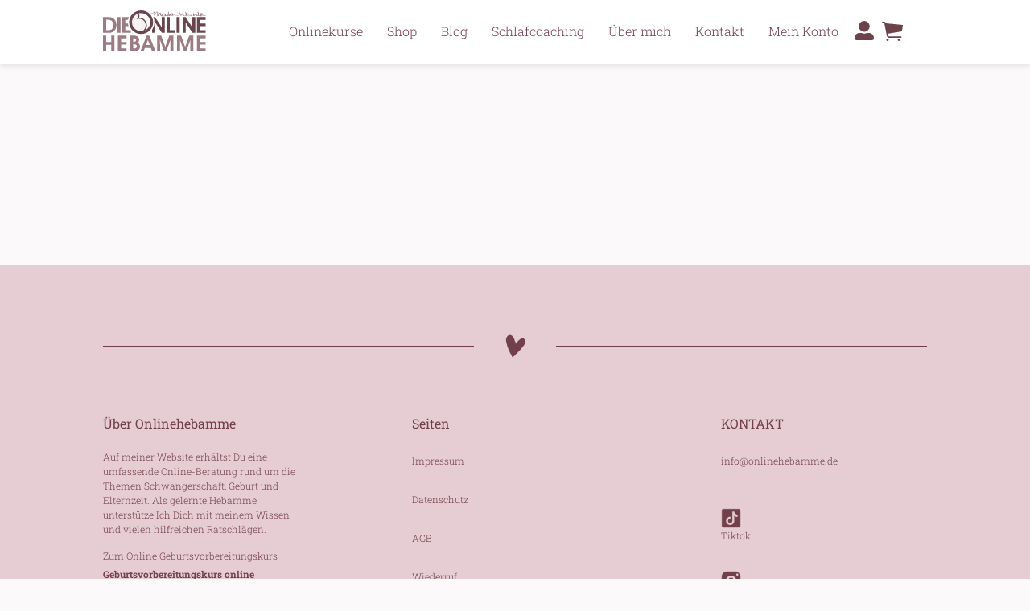

--- FILE ---
content_type: image/svg+xml
request_url: https://www.onlinehebamme.de/bilder_olh/user.svg
body_size: 334
content:
<svg xmlns="http://www.w3.org/2000/svg" width="28.201" height="28.201" viewBox="0 0 28.201 28.201">
  <path id="Icon_awesome-user-alt" data-name="Icon awesome-user-alt" d="M14.1,15.863A7.932,7.932,0,1,0,6.169,7.932,7.934,7.934,0,0,0,14.1,15.863Zm7.05,1.763H18.116a9.588,9.588,0,0,1-8.031,0H7.05A7.05,7.05,0,0,0,0,24.676v.881A2.645,2.645,0,0,0,2.644,28.2H25.558A2.645,2.645,0,0,0,28.2,25.558v-.881A7.05,7.05,0,0,0,21.151,17.626Z" fill="#6c424b"/>
</svg>
